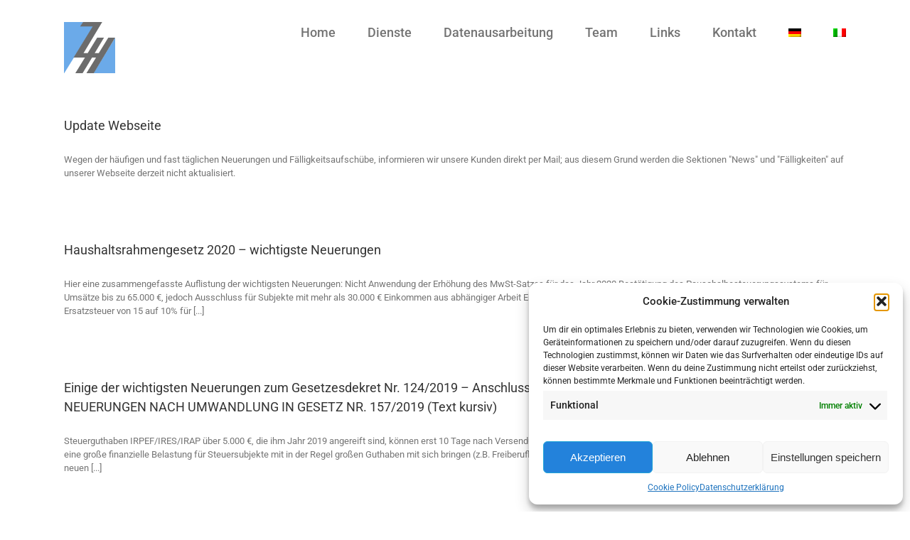

--- FILE ---
content_type: text/html; charset=UTF-8
request_url: https://www.studiozingerle.it/de/category/news/
body_size: 12931
content:
<!DOCTYPE html>
<html class="avada-html-layout-wide avada-html-header-position-top avada-html-is-archive" lang="de-DE" prefix="og: http://ogp.me/ns# fb: http://ogp.me/ns/fb#">
<head>
	<meta http-equiv="X-UA-Compatible" content="IE=edge" />
	<meta http-equiv="Content-Type" content="text/html; charset=utf-8"/>
	<meta name="viewport" content="width=device-width, initial-scale=1" />
	<title>News &#8211; Studio Zingerle</title>
<meta name='robots' content='max-image-preview:large' />
	<style>img:is([sizes="auto" i], [sizes^="auto," i]) { contain-intrinsic-size: 3000px 1500px }</style>
	<link rel="alternate" hreflang="de" href="https://www.studiozingerle.it/de/category/news/" />
<link rel="alternate" hreflang="it" href="https://www.studiozingerle.it/category/novita/" />
<link rel="alternate" hreflang="x-default" href="https://www.studiozingerle.it/category/novita/" />
<link rel="alternate" type="application/rss+xml" title="Studio Zingerle &raquo; Feed" href="https://www.studiozingerle.it/de/feed/" />
<link rel="alternate" type="application/rss+xml" title="Studio Zingerle &raquo; Kommentar-Feed" href="https://www.studiozingerle.it/de/comments/feed/" />
								<link rel="icon" href="https://www.studiozingerle.it/wp-content/uploads/2016/01/logo16x16.png" type="image/png" />
		
					<!-- Apple Touch Icon -->
						<link rel="apple-touch-icon" sizes="180x180" href="https://www.studiozingerle.it/wp-content/uploads/2016/01/Logo-114x114.jpg" type="image/jpeg">
		
					<!-- Android Icon -->
						<link rel="icon" sizes="192x192" href="https://www.studiozingerle.it/wp-content/uploads/2016/01/logo-57x57.png" type="image/png">
		
					<!-- MS Edge Icon -->
						<meta name="msapplication-TileImage" content="https://www.studiozingerle.it/wp-content/uploads/2016/01/logo-72x72.png" type="image/png">
				<link rel="alternate" type="application/rss+xml" title="Studio Zingerle &raquo; News Kategorie-Feed" href="https://www.studiozingerle.it/de/category/news/feed/" />
				
		<meta property="og:locale" content="de_DE"/>
		<meta property="og:type" content="article"/>
		<meta property="og:site_name" content="Studio Zingerle"/>
		<meta property="og:title" content="  News"/>
				<meta property="og:url" content="https://www.studiozingerle.it/de/update-webseite/"/>
																				<meta property="og:image" content="https://www.studiozingerle.it/wp-content/uploads/2016/01/logo-72x72.png"/>
		<meta property="og:image:width" content="72"/>
		<meta property="og:image:height" content="72"/>
		<meta property="og:image:type" content="image/png"/>
				<script type="text/javascript">
/* <![CDATA[ */
window._wpemojiSettings = {"baseUrl":"https:\/\/s.w.org\/images\/core\/emoji\/16.0.1\/72x72\/","ext":".png","svgUrl":"https:\/\/s.w.org\/images\/core\/emoji\/16.0.1\/svg\/","svgExt":".svg","source":{"concatemoji":"https:\/\/www.studiozingerle.it\/wp-includes\/js\/wp-emoji-release.min.js?ver=ec2fa9f9cb66530cc885a53f9d5b69d7"}};
/*! This file is auto-generated */
!function(s,n){var o,i,e;function c(e){try{var t={supportTests:e,timestamp:(new Date).valueOf()};sessionStorage.setItem(o,JSON.stringify(t))}catch(e){}}function p(e,t,n){e.clearRect(0,0,e.canvas.width,e.canvas.height),e.fillText(t,0,0);var t=new Uint32Array(e.getImageData(0,0,e.canvas.width,e.canvas.height).data),a=(e.clearRect(0,0,e.canvas.width,e.canvas.height),e.fillText(n,0,0),new Uint32Array(e.getImageData(0,0,e.canvas.width,e.canvas.height).data));return t.every(function(e,t){return e===a[t]})}function u(e,t){e.clearRect(0,0,e.canvas.width,e.canvas.height),e.fillText(t,0,0);for(var n=e.getImageData(16,16,1,1),a=0;a<n.data.length;a++)if(0!==n.data[a])return!1;return!0}function f(e,t,n,a){switch(t){case"flag":return n(e,"\ud83c\udff3\ufe0f\u200d\u26a7\ufe0f","\ud83c\udff3\ufe0f\u200b\u26a7\ufe0f")?!1:!n(e,"\ud83c\udde8\ud83c\uddf6","\ud83c\udde8\u200b\ud83c\uddf6")&&!n(e,"\ud83c\udff4\udb40\udc67\udb40\udc62\udb40\udc65\udb40\udc6e\udb40\udc67\udb40\udc7f","\ud83c\udff4\u200b\udb40\udc67\u200b\udb40\udc62\u200b\udb40\udc65\u200b\udb40\udc6e\u200b\udb40\udc67\u200b\udb40\udc7f");case"emoji":return!a(e,"\ud83e\udedf")}return!1}function g(e,t,n,a){var r="undefined"!=typeof WorkerGlobalScope&&self instanceof WorkerGlobalScope?new OffscreenCanvas(300,150):s.createElement("canvas"),o=r.getContext("2d",{willReadFrequently:!0}),i=(o.textBaseline="top",o.font="600 32px Arial",{});return e.forEach(function(e){i[e]=t(o,e,n,a)}),i}function t(e){var t=s.createElement("script");t.src=e,t.defer=!0,s.head.appendChild(t)}"undefined"!=typeof Promise&&(o="wpEmojiSettingsSupports",i=["flag","emoji"],n.supports={everything:!0,everythingExceptFlag:!0},e=new Promise(function(e){s.addEventListener("DOMContentLoaded",e,{once:!0})}),new Promise(function(t){var n=function(){try{var e=JSON.parse(sessionStorage.getItem(o));if("object"==typeof e&&"number"==typeof e.timestamp&&(new Date).valueOf()<e.timestamp+604800&&"object"==typeof e.supportTests)return e.supportTests}catch(e){}return null}();if(!n){if("undefined"!=typeof Worker&&"undefined"!=typeof OffscreenCanvas&&"undefined"!=typeof URL&&URL.createObjectURL&&"undefined"!=typeof Blob)try{var e="postMessage("+g.toString()+"("+[JSON.stringify(i),f.toString(),p.toString(),u.toString()].join(",")+"));",a=new Blob([e],{type:"text/javascript"}),r=new Worker(URL.createObjectURL(a),{name:"wpTestEmojiSupports"});return void(r.onmessage=function(e){c(n=e.data),r.terminate(),t(n)})}catch(e){}c(n=g(i,f,p,u))}t(n)}).then(function(e){for(var t in e)n.supports[t]=e[t],n.supports.everything=n.supports.everything&&n.supports[t],"flag"!==t&&(n.supports.everythingExceptFlag=n.supports.everythingExceptFlag&&n.supports[t]);n.supports.everythingExceptFlag=n.supports.everythingExceptFlag&&!n.supports.flag,n.DOMReady=!1,n.readyCallback=function(){n.DOMReady=!0}}).then(function(){return e}).then(function(){var e;n.supports.everything||(n.readyCallback(),(e=n.source||{}).concatemoji?t(e.concatemoji):e.wpemoji&&e.twemoji&&(t(e.twemoji),t(e.wpemoji)))}))}((window,document),window._wpemojiSettings);
/* ]]> */
</script>
<style id='wp-emoji-styles-inline-css' type='text/css'>

	img.wp-smiley, img.emoji {
		display: inline !important;
		border: none !important;
		box-shadow: none !important;
		height: 1em !important;
		width: 1em !important;
		margin: 0 0.07em !important;
		vertical-align: -0.1em !important;
		background: none !important;
		padding: 0 !important;
	}
</style>
<link rel='stylesheet' id='wpml-legacy-horizontal-list-0-css' href='https://www.studiozingerle.it/wp-content/plugins/sitepress-multilingual-cms/templates/language-switchers/legacy-list-horizontal/style.min.css?ver=1' type='text/css' media='all' />
<style id='wpml-legacy-horizontal-list-0-inline-css' type='text/css'>
.wpml-ls-statics-footer a, .wpml-ls-statics-footer .wpml-ls-sub-menu a, .wpml-ls-statics-footer .wpml-ls-sub-menu a:link, .wpml-ls-statics-footer li:not(.wpml-ls-current-language) .wpml-ls-link, .wpml-ls-statics-footer li:not(.wpml-ls-current-language) .wpml-ls-link:link {color:#444444;background-color:#ffffff;}.wpml-ls-statics-footer .wpml-ls-sub-menu a:hover,.wpml-ls-statics-footer .wpml-ls-sub-menu a:focus, .wpml-ls-statics-footer .wpml-ls-sub-menu a:link:hover, .wpml-ls-statics-footer .wpml-ls-sub-menu a:link:focus {color:#000000;background-color:#eeeeee;}.wpml-ls-statics-footer .wpml-ls-current-language > a {color:#444444;background-color:#ffffff;}.wpml-ls-statics-footer .wpml-ls-current-language:hover>a, .wpml-ls-statics-footer .wpml-ls-current-language>a:focus {color:#000000;background-color:#eeeeee;}
</style>
<link rel='stylesheet' id='wpml-menu-item-0-css' href='https://www.studiozingerle.it/wp-content/plugins/sitepress-multilingual-cms/templates/language-switchers/menu-item/style.min.css?ver=1' type='text/css' media='all' />
<link rel='stylesheet' id='cmplz-general-css' href='https://www.studiozingerle.it/wp-content/plugins/complianz-gdpr/assets/css/cookieblocker.min.css?ver=1765941999' type='text/css' media='all' />
<link rel='stylesheet' id='fusion-dynamic-css-css' href='https://www.studiozingerle.it/wp-content/uploads/fusion-styles/9e5376a6ebb1fc3e1d0a6c0458516314.min.css?ver=3.14.2' type='text/css' media='all' />
<script type="text/javascript" id="wpml-cookie-js-extra">
/* <![CDATA[ */
var wpml_cookies = {"wp-wpml_current_language":{"value":"de","expires":1,"path":"\/"}};
var wpml_cookies = {"wp-wpml_current_language":{"value":"de","expires":1,"path":"\/"}};
/* ]]> */
</script>
<script type="text/javascript" src="https://www.studiozingerle.it/wp-content/plugins/sitepress-multilingual-cms/res/js/cookies/language-cookie.js?ver=486900" id="wpml-cookie-js" defer="defer" data-wp-strategy="defer"></script>
<script type="text/javascript" async src="https://www.studiozingerle.it/wp-content/plugins/burst-statistics/assets/js/timeme/timeme.min.js?ver=1767927160" id="burst-timeme-js"></script>
<script type="text/javascript" async src="https://www.studiozingerle.it/wp-content/uploads/burst/js/burst.min.js?ver=1768586908" id="burst-js"></script>
<script type="text/javascript" src="https://www.studiozingerle.it/wp-includes/js/jquery/jquery.min.js?ver=3.7.1" id="jquery-core-js"></script>
<script type="text/javascript" src="https://www.studiozingerle.it/wp-includes/js/jquery/jquery-migrate.min.js?ver=3.4.1" id="jquery-migrate-js"></script>
<link rel="https://api.w.org/" href="https://www.studiozingerle.it/de/wp-json/" /><link rel="alternate" title="JSON" type="application/json" href="https://www.studiozingerle.it/de/wp-json/wp/v2/categories/4" /><meta name="generator" content="WPML ver:4.8.6 stt:3,27;" />
			<style>.cmplz-hidden {
					display: none !important;
				}</style><style type="text/css" id="css-fb-visibility">@media screen and (max-width: 640px){.fusion-no-small-visibility{display:none !important;}body .sm-text-align-center{text-align:center !important;}body .sm-text-align-left{text-align:left !important;}body .sm-text-align-right{text-align:right !important;}body .sm-text-align-justify{text-align:justify !important;}body .sm-flex-align-center{justify-content:center !important;}body .sm-flex-align-flex-start{justify-content:flex-start !important;}body .sm-flex-align-flex-end{justify-content:flex-end !important;}body .sm-mx-auto{margin-left:auto !important;margin-right:auto !important;}body .sm-ml-auto{margin-left:auto !important;}body .sm-mr-auto{margin-right:auto !important;}body .fusion-absolute-position-small{position:absolute;width:100%;}.awb-sticky.awb-sticky-small{ position: sticky; top: var(--awb-sticky-offset,0); }}@media screen and (min-width: 641px) and (max-width: 1024px){.fusion-no-medium-visibility{display:none !important;}body .md-text-align-center{text-align:center !important;}body .md-text-align-left{text-align:left !important;}body .md-text-align-right{text-align:right !important;}body .md-text-align-justify{text-align:justify !important;}body .md-flex-align-center{justify-content:center !important;}body .md-flex-align-flex-start{justify-content:flex-start !important;}body .md-flex-align-flex-end{justify-content:flex-end !important;}body .md-mx-auto{margin-left:auto !important;margin-right:auto !important;}body .md-ml-auto{margin-left:auto !important;}body .md-mr-auto{margin-right:auto !important;}body .fusion-absolute-position-medium{position:absolute;width:100%;}.awb-sticky.awb-sticky-medium{ position: sticky; top: var(--awb-sticky-offset,0); }}@media screen and (min-width: 1025px){.fusion-no-large-visibility{display:none !important;}body .lg-text-align-center{text-align:center !important;}body .lg-text-align-left{text-align:left !important;}body .lg-text-align-right{text-align:right !important;}body .lg-text-align-justify{text-align:justify !important;}body .lg-flex-align-center{justify-content:center !important;}body .lg-flex-align-flex-start{justify-content:flex-start !important;}body .lg-flex-align-flex-end{justify-content:flex-end !important;}body .lg-mx-auto{margin-left:auto !important;margin-right:auto !important;}body .lg-ml-auto{margin-left:auto !important;}body .lg-mr-auto{margin-right:auto !important;}body .fusion-absolute-position-large{position:absolute;width:100%;}.awb-sticky.awb-sticky-large{ position: sticky; top: var(--awb-sticky-offset,0); }}</style><style type="text/css">.recentcomments a{display:inline !important;padding:0 !important;margin:0 !important;}</style>		<script type="text/javascript">
			var doc = document.documentElement;
			doc.setAttribute( 'data-useragent', navigator.userAgent );
		</script>
		
	</head>

<body data-rsssl=1 data-cmplz=1 class="archive category category-news category-4 wp-theme-Avada fusion-image-hovers fusion-pagination-sizing fusion-button_type-flat fusion-button_span-no fusion-button_gradient-linear avada-image-rollover-circle-yes avada-image-rollover-yes avada-image-rollover-direction-left fusion-has-button-gradient fusion-body ltr no-tablet-sticky-header no-mobile-sticky-header no-mobile-slidingbar no-mobile-totop avada-has-rev-slider-styles fusion-disable-outline fusion-sub-menu-fade mobile-logo-pos-left layout-wide-mode avada-has-boxed-modal-shadow-none layout-scroll-offset-full avada-has-zero-margin-offset-top fusion-top-header menu-text-align-center mobile-menu-design-modern fusion-show-pagination-text fusion-header-layout-v1 avada-responsive avada-footer-fx-none avada-menu-highlight-style-bar fusion-search-form-classic fusion-main-menu-search-overlay fusion-avatar-square avada-sticky-shrinkage avada-dropdown-styles avada-blog-layout-large avada-blog-archive-layout-large avada-header-shadow-no avada-menu-icon-position-left avada-has-megamenu-shadow avada-has-mainmenu-dropdown-divider avada-has-breadcrumb-mobile-hidden avada-has-titlebar-hide avada-has-pagination-padding avada-flyout-menu-direction-fade avada-ec-views-v1" data-awb-post-id="2059" data-burst_id="4" data-burst_type="category">
		<a class="skip-link screen-reader-text" href="#content">Skip to content</a>

	<div id="boxed-wrapper">
		
		<div id="wrapper" class="fusion-wrapper">
			<div id="home" style="position:relative;top:-1px;"></div>
							
					
			<header class="fusion-header-wrapper">
				<div class="fusion-header-v1 fusion-logo-alignment fusion-logo-left fusion-sticky-menu- fusion-sticky-logo- fusion-mobile-logo-1  fusion-mobile-menu-design-modern">
					<div class="fusion-header-sticky-height"></div>
<div class="fusion-header">
	<div class="fusion-row">
					<div class="fusion-logo" data-margin-top="31px" data-margin-bottom="5px" data-margin-left="0px" data-margin-right="0px">
			<a class="fusion-logo-link"  href="https://www.studiozingerle.it/de/" >

						<!-- standard logo -->
			<img src="https://www.studiozingerle.it/wp-content/uploads/2016/01/logo-72x72.png" srcset="https://www.studiozingerle.it/wp-content/uploads/2016/01/logo-72x72.png 1x, https://www.studiozingerle.it/wp-content/uploads/2016/01/logo-144x144.png 2x" width="72" height="72" style="max-height:72px;height:auto;" alt="Studio Zingerle Logo" data-retina_logo_url="https://www.studiozingerle.it/wp-content/uploads/2016/01/logo-144x144.png" class="fusion-standard-logo" />

											<!-- mobile logo -->
				<img src="https://www.studiozingerle.it/wp-content/uploads/2016/01/logo-72x72.png" srcset="https://www.studiozingerle.it/wp-content/uploads/2016/01/logo-72x72.png 1x, https://www.studiozingerle.it/wp-content/uploads/2016/01/logo-144x144.png 2x" width="72" height="72" style="max-height:72px;height:auto;" alt="Studio Zingerle Logo" data-retina_logo_url="https://www.studiozingerle.it/wp-content/uploads/2016/01/logo-144x144.png" class="fusion-mobile-logo" />
			
					</a>
		</div>		<nav class="fusion-main-menu" aria-label="Main Menu"><div class="fusion-overlay-search">		<form role="search" class="searchform fusion-search-form  fusion-search-form-classic" method="get" action="https://www.studiozingerle.it/de/">
			<div class="fusion-search-form-content">

				
				<div class="fusion-search-field search-field">
					<label><span class="screen-reader-text">Search for:</span>
													<input type="search" value="" name="s" class="s" placeholder="Search..." required aria-required="true" aria-label="Search..."/>
											</label>
				</div>
				<div class="fusion-search-button search-button">
					<input type="submit" class="fusion-search-submit searchsubmit" aria-label="Search" value="&#xf002;" />
									</div>

				
			</div>


			
		</form>
		<div class="fusion-search-spacer"></div><a href="#" role="button" aria-label="Close Search" class="fusion-close-search"></a></div><ul id="menu-hauptmen" class="fusion-menu"><li  id="menu-item-2133"  class="menu-item menu-item-type-post_type menu-item-object-page menu-item-home menu-item-2133"  data-item-id="2133"><a  href="https://www.studiozingerle.it/de/" class="fusion-bar-highlight"><span class="menu-text">Home</span></a></li><li  id="menu-item-1923"  class="menu-item menu-item-type-post_type menu-item-object-page menu-item-1923"  data-item-id="1923"><a  href="https://www.studiozingerle.it/de/dienste/" class="fusion-bar-highlight"><span class="menu-text">Dienste</span></a></li><li  id="menu-item-2134"  class="menu-item menu-item-type-post_type menu-item-object-page menu-item-2134"  data-item-id="2134"><a  href="https://www.studiozingerle.it/de/datenausarbeitung/" class="fusion-bar-highlight"><span class="menu-text">Datenausarbeitung</span></a></li><li  id="menu-item-1874"  class="menu-item menu-item-type-post_type menu-item-object-page menu-item-1874"  data-item-id="1874"><a  href="https://www.studiozingerle.it/de/team/" class="fusion-bar-highlight"><span class="menu-text">Team</span></a></li><li  id="menu-item-1939"  class="menu-item menu-item-type-post_type menu-item-object-page menu-item-1939"  data-item-id="1939"><a  href="https://www.studiozingerle.it/de/links-2/" class="fusion-bar-highlight"><span class="menu-text">Links</span></a></li><li  id="menu-item-1938"  class="menu-item menu-item-type-post_type menu-item-object-page menu-item-1938"  data-item-id="1938"><a  href="https://www.studiozingerle.it/de/kontakt/" class="fusion-bar-highlight"><span class="menu-text">Kontakt</span></a></li><li  id="menu-item-wpml-ls-6-de"  class="menu-item wpml-ls-slot-6 wpml-ls-item wpml-ls-item-de wpml-ls-current-language wpml-ls-menu-item wpml-ls-first-item menu-item-type-wpml_ls_menu_item menu-item-object-wpml_ls_menu_item menu-item-wpml-ls-6-de"  data-classes="menu-item" data-item-id="wpml-ls-6-de"><a  href="https://www.studiozingerle.it/de/category/news/" class="fusion-bar-highlight wpml-ls-link" role="menuitem"><span class="menu-text"><img
            class="wpml-ls-flag"
            src="https://www.studiozingerle.it/wp-content/plugins/sitepress-multilingual-cms/res/flags/de.png"
            alt="Deutsch"
            
            
    /></span></a></li><li  id="menu-item-wpml-ls-6-it"  class="menu-item wpml-ls-slot-6 wpml-ls-item wpml-ls-item-it wpml-ls-menu-item wpml-ls-last-item menu-item-type-wpml_ls_menu_item menu-item-object-wpml_ls_menu_item menu-item-wpml-ls-6-it"  data-classes="menu-item" data-item-id="wpml-ls-6-it"><a  title="Zu Italienisch wechseln" href="https://www.studiozingerle.it/category/novita/" class="fusion-bar-highlight wpml-ls-link" aria-label="Zu Italienisch wechseln" role="menuitem"><span class="menu-text"><img
            class="wpml-ls-flag"
            src="https://www.studiozingerle.it/wp-content/plugins/sitepress-multilingual-cms/res/flags/it.png"
            alt="Italienisch"
            
            
    /></span></a></li></ul></nav>	<div class="fusion-mobile-menu-icons">
							<a href="#" class="fusion-icon awb-icon-bars" aria-label="Toggle mobile menu" aria-expanded="false"></a>
		
		
		
			</div>

<nav class="fusion-mobile-nav-holder fusion-mobile-menu-text-align-left" aria-label="Main Menu Mobile"></nav>

					</div>
</div>
				</div>
				<div class="fusion-clearfix"></div>
			</header>
								
							<div id="sliders-container" class="fusion-slider-visibility">
					</div>
				
					
							
			
						<main id="main" class="clearfix ">
				<div class="fusion-row" style="">
<section id="content" class=" full-width" style="width: 100%;">
	
	<div id="posts-container" class="fusion-blog-archive fusion-blog-layout-large-wrapper fusion-clearfix">
	<div class="fusion-posts-container fusion-blog-layout-large fusion-no-meta-info fusion-blog-pagination fusion-blog-rollover " data-pages="2">
		
		
													<article id="post-2059" class="fusion-post-large  post fusion-clearfix post-2059 type-post status-publish format-standard hentry category-faelligkeiten category-news">
				
				
				
									
				
				
				
				<div class="fusion-post-content post-content">
					<h2 class="entry-title fusion-post-title"><a href="https://www.studiozingerle.it/de/update-webseite/">Update Webseite</a></h2>
										
					<div class="fusion-post-content-container">
						<p>Wegen der häufigen und fast täglichen Neuerungen und Fälligkeitsaufschübe, informieren wir unsere Kunden direkt per Mail; aus diesem Grund werden die Sektionen "News" und "Fälligkeiten" auf unserer Webseite derzeit nicht aktualisiert.</p>					</div>
				</div>

				
													<span class="entry-title rich-snippet-hidden">Update Webseite</span><span class="vcard rich-snippet-hidden"><span class="fn"><a href="https://www.studiozingerle.it/de/author/vera2019/" title="Beiträge von Vera Zingerle" rel="author">Vera Zingerle</a></span></span><span class="updated rich-snippet-hidden">2020-07-29T08:47:55+00:00</span>				
				
							</article>

			
											<article id="post-2036" class="fusion-post-large  post fusion-clearfix post-2036 type-post status-publish format-standard hentry category-news">
				
				
				
									
				
				
				
				<div class="fusion-post-content post-content">
					<h2 class="entry-title fusion-post-title"><a href="https://www.studiozingerle.it/de/haushaltsrahmengesetz-2020-wichtigste-neuerungen/">Haushaltsrahmengesetz 2020 &#8211; wichtigste Neuerungen</a></h2>
										
					<div class="fusion-post-content-container">
						<p> Hier eine zusammengefasste Auflistung der wichtigsten Neuerungen: Nicht Anwendung der Erhöhung des MwSt-Satzes für das Jahr 2020 Bestätigung des Pauschalbesteuerungssystems für Umsätze bis zu 65.000 €, jedoch Ausschluss für Subjekte mit mehr als 30.000 € Einkommen aus abhängiger Arbeit Erhöhung der IMU-GIS-Absetzbarkeit von 40 auf 50% Verminderung der Ersatzsteuer von 15 auf 10% für  [...]</p>					</div>
				</div>

				
													<span class="entry-title rich-snippet-hidden">Haushaltsrahmengesetz 2020 &#8211; wichtigste Neuerungen</span><span class="vcard rich-snippet-hidden"><span class="fn"><a href="https://www.studiozingerle.it/de/author/vera2019/" title="Beiträge von Vera Zingerle" rel="author">Vera Zingerle</a></span></span><span class="updated rich-snippet-hidden">2020-01-09T14:10:31+00:00</span>				
				
							</article>

			
											<article id="post-2021" class="fusion-post-large  post fusion-clearfix post-2021 type-post status-publish format-standard hentry category-news">
				
				
				
									
				
				
				
				<div class="fusion-post-content post-content">
					<h2 class="entry-title fusion-post-title"><a href="https://www.studiozingerle.it/de/einige-der-wichtigsten-neuerungen-zum-gesetzesdekret-nr-124-2019-anschluss-zum-haushaltsrahmengesetz-2020/">Einige der wichtigsten Neuerungen zum Gesetzesdekret Nr. 124/2019 &#8211; Anschluss zum Haushaltsrahmengesetz 2020 &#8211; INTEGRIERT MIT NEUERUNGEN NACH UMWANDLUNG IN GESETZ NR. 157/2019 (Text kursiv)</a></h2>
										
					<div class="fusion-post-content-container">
						<p> Steuerguthaben IRPEF/IRES/IRAP über 5.000 €, die ihm Jahr 2019 angereift sind, können erst 10 Tage nach Versendung der Jahresmeldung kompensiert werden; diese Neuerung kann zum Teil eine große finanzielle Belastung für Steuersubjekte mit in der Regel großen Guthaben mit sich bringen (z.B. Freiberufler zwecks Steuereinbehalt u.Ä.); die Sanktionen für die nicht Einhaltung der neuen  [...]</p>					</div>
				</div>

				
													<span class="entry-title rich-snippet-hidden">Einige der wichtigsten Neuerungen zum Gesetzesdekret Nr. 124/2019 &#8211; Anschluss zum Haushaltsrahmengesetz 2020 &#8211; INTEGRIERT MIT NEUERUNGEN NACH UMWANDLUNG IN GESETZ NR. 157/2019 (Text kursiv)</span><span class="vcard rich-snippet-hidden"><span class="fn"><a href="https://www.studiozingerle.it/de/author/vera2019/" title="Beiträge von Vera Zingerle" rel="author">Vera Zingerle</a></span></span><span class="updated rich-snippet-hidden">2020-01-09T15:08:32+00:00</span>				
				
							</article>

			
											<article id="post-1796" class="fusion-post-large  post fusion-clearfix post-1796 type-post status-publish format-standard hentry category-news">
				
				
				
									
				
				
				
				<div class="fusion-post-content post-content">
					<h2 class="entry-title fusion-post-title"><a href="https://www.studiozingerle.it/de/erhoehte-fiskalische-abschreibung-von-anlageguetern-superammortamento/">Erhöhte fiskalische Abschreibung von Anlagegütern (superammortamento)</a></h2>
										
					<div class="fusion-post-content-container">
						<p>Die erhöhte Abschreibung von neuen Anlagegütern ist ab 01/04/2019 bis zu einem Maximalbetrag von 2,5 Millionen Euro wieder anwendbar. Das sg. Wachstumsdekret (decreto crescita) sieht die Anwendung dieser Steuerbegünstigung für Investitionen von Firmen und Freiberuflern im Zeitraum 01/04/2019 - 31/12/2019, bzw. 30/06/2020, wenn innerhalb 31/12/2019 der Auftrag vom Lieferant angenommen und eine Anzahlung von mindestens  [...]</p>					</div>
				</div>

				
													<span class="entry-title rich-snippet-hidden">Erhöhte fiskalische Abschreibung von Anlagegütern (superammortamento)</span><span class="vcard rich-snippet-hidden"><span class="fn"><a href="https://www.studiozingerle.it/de/author/diego41908/" title="Beiträge von admin" rel="author">admin</a></span></span><span class="updated rich-snippet-hidden">2019-07-19T07:32:31+00:00</span>				
				
							</article>

			
											<article id="post-1757" class="fusion-post-large  post fusion-clearfix post-1757 type-post status-publish format-standard hentry category-news">
				
				
				
									
				
				
				
				<div class="fusion-post-content post-content">
					<h2 class="entry-title fusion-post-title"><a href="https://www.studiozingerle.it/de/haushaltsrahmengesetz-2019-wichtigste-neuerungen/">Haushaltsrahmengesetz 2019 &#8211; wichtigste Neuerungen</a></h2>
										
					<div class="fusion-post-content-container">
						<p>Hier eine zusammengefasste Auflistung der wichtigsten Neuerungen: Nicht Anwendung der Erhöhung des MwSt-Satzes für das Jahr 2019 Erweiterung des Pauschalbesteuerungssystems bis zu Umsätze von 65.000 € Erhöhung der IMU-GIS-Absetzbarkeit von 20 auf 40% Möglichkeit zur Anwendung einer Ersatzsteuer von 15% auf Einkommen für private Nachhilfestunden von Seiten von Lehrpersonal mit Fixposten Möglichkeit ab 2020 zu  [...]</p>					</div>
				</div>

				
													<span class="entry-title rich-snippet-hidden">Haushaltsrahmengesetz 2019 &#8211; wichtigste Neuerungen</span><span class="vcard rich-snippet-hidden"><span class="fn"><a href="https://www.studiozingerle.it/de/author/diego41908/" title="Beiträge von admin" rel="author">admin</a></span></span><span class="updated rich-snippet-hidden">2019-07-16T14:27:58+00:00</span>				
				
							</article>

			
											<article id="post-1746" class="fusion-post-large  post fusion-clearfix post-1746 type-post status-publish format-standard hentry category-news">
				
				
				
									
				
				
				
				<div class="fusion-post-content post-content">
					<h2 class="entry-title fusion-post-title"><a href="https://www.studiozingerle.it/de/bonus-bauliche-wiedergewinnung-wie-ist-die-kommunikation-der-durchgefuehrten-arbeiten-zu-melden/">Bonus bauliche Wiedergewinnung: Wie ist die Kommunikation der durchgeführten Arbeiten zu melden</a></h2>
										
					<div class="fusion-post-content-container">
						<p>Ab nun können die Daten zu den Umstrukturierungsmaßnahmen an die ENEA, bei denen auch Energieeinsparungen erzielt wurden (Begünstigt mit 50%igem Abzug), versendet werden. Die Mitteilung kann ab den 21. November online über das Portal ristrutturazioni2018.enea.it versendet werden. Innerhalb 01. April 2019 müssen die Daten für die durchgeführten Arbeiten, welche vom 1. Januar bis zum (inbegriffen) 21.  [...]</p>					</div>
				</div>

				
													<span class="entry-title rich-snippet-hidden">Bonus bauliche Wiedergewinnung: Wie ist die Kommunikation der durchgeführten Arbeiten zu melden</span><span class="vcard rich-snippet-hidden"><span class="fn"><a href="https://www.studiozingerle.it/de/author/diego41908/" title="Beiträge von admin" rel="author">admin</a></span></span><span class="updated rich-snippet-hidden">2019-07-16T14:28:40+00:00</span>				
				
							</article>

			
											<article id="post-1733" class="fusion-post-large  post fusion-clearfix post-1733 type-post status-publish format-standard hentry category-news">
				
				
				
									
				
				
				
				<div class="fusion-post-content post-content">
					<h2 class="entry-title fusion-post-title"><a href="https://www.studiozingerle.it/de/steuerzahlkarten-rottamazione-ter/">Steuerzahlkarten &#8211; &#8222;rottamazione-ter&#8220;</a></h2>
										
					<div class="fusion-post-content-container">
						<p>  „Verschrottung“ Steuerzahlkarten (rottamazione-ter Art.3 DL 119/2018) In den Anwendungsbereich der Begünstigung fallen all jene Steuerzahlkarten, welche in den Jahren 2000 bis 2017 den Einzugsbehörden zur Eintreibung übergeben wurden. Um die „Verschrottung“ in Anspruch zu nehmen, ist es erforderlich innerhalb 30. April 2019 eine Erklärung (Modell DA-2018) einzureichen. Das Modell kann per PEC samt Kopie  [...]</p>					</div>
				</div>

				
													<span class="entry-title rich-snippet-hidden">Steuerzahlkarten &#8211; &#8222;rottamazione-ter&#8220;</span><span class="vcard rich-snippet-hidden"><span class="fn"><a href="https://www.studiozingerle.it/de/author/diego41908/" title="Beiträge von admin" rel="author">admin</a></span></span><span class="updated rich-snippet-hidden">2019-07-16T14:46:37+00:00</span>				
				
							</article>

			
											<article id="post-1684" class="fusion-post-large  post fusion-clearfix post-1684 type-post status-publish format-standard hentry category-news">
				
				
				
									
				
				
				
				<div class="fusion-post-content post-content">
					<h2 class="entry-title fusion-post-title"><a href="https://www.studiozingerle.it/de/elektronische-rechnung/">Elektronische Rechnung</a></h2>
										
					<div class="fusion-post-content-container">
						<p>Die elektronische Rechnung bei Treibstoffankauf ist auf 01/01/2019 aufgeschoben worden, nicht jedoch die Pflicht zur Zahlung mittels Bancomat, Kreditkarte, Debitkarte oder aufladbare Karte, bzw. Banküberweisung (kein Bargeld!!)   Ab 1. Januar 2019 wird die bisherige Treibstoffkarte abgeschafft; Die Ankäufe von Treibstoffen bei Tankstellen werden in Zukunft nur mehr mittels elektronischer Rechnung dokumentiert;   Die Übermittlung  [...]</p>					</div>
				</div>

				
													<span class="entry-title rich-snippet-hidden">Elektronische Rechnung</span><span class="vcard rich-snippet-hidden"><span class="fn"><a href="https://www.studiozingerle.it/de/author/diego41908/" title="Beiträge von admin" rel="author">admin</a></span></span><span class="updated rich-snippet-hidden">2019-07-19T07:28:24+00:00</span>				
				
							</article>

			
											<article id="post-1637" class="fusion-post-large  post fusion-clearfix post-1637 type-post status-publish format-standard hentry category-news">
				
				
				
									
				
				
				
				<div class="fusion-post-content post-content">
					<h2 class="entry-title fusion-post-title"><a href="https://www.studiozingerle.it/de/haushaltsrahmengesetz-2018-wichtigste-neuerungen/">Haushaltsrahmengesetz 2018 &#8211; wichtigste Neuerungen</a></h2>
										
					<div class="fusion-post-content-container">
						<p>Hier eine zusammengefasste Auflistung der wichtigsten Neuerungen: Nicht Anwendung der Erhöhung des MwSt-Satzes für das Jahr 2018 Verlängerung bis zum 31/12/2018 der IPREF-Absetzbarkeit von 65% für energiesparende Investitionen; Reduzierung der Absetzbarkeit auf 50% für Fenster, Sonnenschutz, Biomassenverbrennungsanlagen und Kondensationsanlagen mit Mindestklasse A Verlängerung bis zum 31/12/2018 der IRPEF-Absetzbarkeit von 50% für bauliche Wiedergewinnung mit Höchstgrenze 96.000  [...]</p>					</div>
				</div>

				
													<span class="entry-title rich-snippet-hidden">Haushaltsrahmengesetz 2018 &#8211; wichtigste Neuerungen</span><span class="vcard rich-snippet-hidden"><span class="fn"><a href="https://www.studiozingerle.it/de/author/diego41908/" title="Beiträge von admin" rel="author">admin</a></span></span><span class="updated rich-snippet-hidden">2019-07-16T10:26:38+00:00</span>				
				
							</article>

			
											<article id="post-1615" class="fusion-post-large  post fusion-clearfix post-1615 type-post status-publish format-standard hentry category-news">
				
				
				
									
				
				
				
				<div class="fusion-post-content post-content">
					<h2 class="entry-title fusion-post-title"><a href="https://www.studiozingerle.it/de/neuerungen-gesetzesdekret-nr-1722017-anschluss-zum-haushaltsrahmengesetz-2018/">Neuerungen Gesetzesdekret Nr. 172/2017 „Anschluss zum Haushaltsrahmengesetz 2018“</a></h2>
										
					<div class="fusion-post-content-container">
						<p>HIER FINDEN SIE EINIGE DER WICHTIGSTEN NEUERUNGEN ZUM GESETZESDEKRET 172/2017   Ernetue Zulassung zur begünstigten Bestimmung der Lasten gegenüber des Eintreibeinstitutes für die Jahre von 2000 bis 2016 - Es handelt sich um die s.g. "Verschrottung-bis" der Steuerzahlkarten, auch für Subjekte, die die vorherige Bestimmung nicht genutzt haben; für genauere Informationen wenden Sie sich bitte an  [...]</p>					</div>
				</div>

				
													<span class="entry-title rich-snippet-hidden">Neuerungen Gesetzesdekret Nr. 172/2017 „Anschluss zum Haushaltsrahmengesetz 2018“</span><span class="vcard rich-snippet-hidden"><span class="fn"><a href="https://www.studiozingerle.it/de/author/diego41908/" title="Beiträge von admin" rel="author">admin</a></span></span><span class="updated rich-snippet-hidden">2019-07-19T08:15:20+00:00</span>				
				
							</article>

			
		
		
	</div>

			<div class="pagination clearfix"><span class="current">1</span><a href="https://www.studiozingerle.it/de/category/news/page/2/" class="inactive">2</a><a class="pagination-next" rel="next" href="https://www.studiozingerle.it/de/category/news/page/2/"><span class="page-text">Next</span><span class="page-next"></span></a></div><div class="fusion-clearfix"></div></div>
</section>
						
					</div>  <!-- fusion-row -->
				</main>  <!-- #main -->
				
				
								
					
		<div class="fusion-footer">
					
	<footer class="fusion-footer-widget-area fusion-widget-area">
		<div class="fusion-row">
			<div class="fusion-columns fusion-columns-4 fusion-widget-area">
				
																									<div class="fusion-column col-lg-3 col-md-3 col-sm-3">
													</div>
																										<div class="fusion-column col-lg-3 col-md-3 col-sm-3">
													</div>
																										<div class="fusion-column col-lg-3 col-md-3 col-sm-3">
													</div>
																										<div class="fusion-column fusion-column-last col-lg-3 col-md-3 col-sm-3">
													</div>
																											
				<div class="fusion-clearfix"></div>
			</div> <!-- fusion-columns -->
		</div> <!-- fusion-row -->
	</footer> <!-- fusion-footer-widget-area -->

	
	<footer id="footer" class="fusion-footer-copyright-area">
		<div class="fusion-row">
			<div class="fusion-copyright-content">

				<div class="fusion-copyright-notice">
		<div>
		Copyright <script type="text/javascript">
var theDate=new Date()
document.write(theDate.getFullYear())
</script> | Studio ZINGERLE DDR. HELMUTH | <a href="https://www.studiozingerle.it/wp-content/uploads/2018/05/Informativa-e-consenso-GDPR-2018.pdf" target="_blank">Privacy Policy</a>  |  Powered by <a href="http://www.d-4.it">D4 visions</a>	</div>
</div>
<div class="fusion-social-links-footer">
	</div>

			</div> <!-- fusion-fusion-copyright-content -->
		</div> <!-- fusion-row -->
	</footer> <!-- #footer -->
		</div> <!-- fusion-footer -->

		
																</div> <!-- wrapper -->
		</div> <!-- #boxed-wrapper -->
				<a class="fusion-one-page-text-link fusion-page-load-link" tabindex="-1" href="#" aria-hidden="true">Page load link</a>

		<div class="avada-footer-scripts">
			<script type="speculationrules">
{"prefetch":[{"source":"document","where":{"and":[{"href_matches":"\/de\/*"},{"not":{"href_matches":["\/wp-*.php","\/wp-admin\/*","\/wp-content\/uploads\/*","\/wp-content\/*","\/wp-content\/plugins\/*","\/wp-content\/themes\/Avada\/*","\/de\/*\\?(.+)"]}},{"not":{"selector_matches":"a[rel~=\"nofollow\"]"}},{"not":{"selector_matches":".no-prefetch, .no-prefetch a"}}]},"eagerness":"conservative"}]}
</script>

<!-- Consent Management powered by Complianz | GDPR/CCPA Cookie Consent https://wordpress.org/plugins/complianz-gdpr -->
<div id="cmplz-cookiebanner-container"><div class="cmplz-cookiebanner cmplz-hidden banner-1 bottom-right-view-preferences optin cmplz-bottom-right cmplz-categories-type-save-preferences" aria-modal="true" data-nosnippet="true" role="dialog" aria-live="polite" aria-labelledby="cmplz-header-1-optin" aria-describedby="cmplz-message-1-optin">
	<div class="cmplz-header">
		<div class="cmplz-logo"></div>
		<div class="cmplz-title" id="cmplz-header-1-optin">Cookie-Zustimmung verwalten</div>
		<div class="cmplz-close" tabindex="0" role="button" aria-label="Dialog schließen">
			<svg aria-hidden="true" focusable="false" data-prefix="fas" data-icon="times" class="svg-inline--fa fa-times fa-w-11" role="img" xmlns="http://www.w3.org/2000/svg" viewBox="0 0 352 512"><path fill="currentColor" d="M242.72 256l100.07-100.07c12.28-12.28 12.28-32.19 0-44.48l-22.24-22.24c-12.28-12.28-32.19-12.28-44.48 0L176 189.28 75.93 89.21c-12.28-12.28-32.19-12.28-44.48 0L9.21 111.45c-12.28 12.28-12.28 32.19 0 44.48L109.28 256 9.21 356.07c-12.28 12.28-12.28 32.19 0 44.48l22.24 22.24c12.28 12.28 32.2 12.28 44.48 0L176 322.72l100.07 100.07c12.28 12.28 32.2 12.28 44.48 0l22.24-22.24c12.28-12.28 12.28-32.19 0-44.48L242.72 256z"></path></svg>
		</div>
	</div>

	<div class="cmplz-divider cmplz-divider-header"></div>
	<div class="cmplz-body">
		<div class="cmplz-message" id="cmplz-message-1-optin">Um dir ein optimales Erlebnis zu bieten, verwenden wir Technologien wie Cookies, um Geräteinformationen zu speichern und/oder darauf zuzugreifen. Wenn du diesen Technologien zustimmst, können wir Daten wie das Surfverhalten oder eindeutige IDs auf dieser Website verarbeiten. Wenn du deine Zustimmung nicht erteilst oder zurückziehst, können bestimmte Merkmale und Funktionen beeinträchtigt werden.</div>
		<!-- categories start -->
		<div class="cmplz-categories">
			<details class="cmplz-category cmplz-functional" >
				<summary>
						<span class="cmplz-category-header">
							<span class="cmplz-category-title">Funktional</span>
							<span class='cmplz-always-active'>
								<span class="cmplz-banner-checkbox">
									<input type="checkbox"
										   id="cmplz-functional-optin"
										   data-category="cmplz_functional"
										   class="cmplz-consent-checkbox cmplz-functional"
										   size="40"
										   value="1"/>
									<label class="cmplz-label" for="cmplz-functional-optin"><span class="screen-reader-text">Funktional</span></label>
								</span>
								Immer aktiv							</span>
							<span class="cmplz-icon cmplz-open">
								<svg xmlns="http://www.w3.org/2000/svg" viewBox="0 0 448 512"  height="18" ><path d="M224 416c-8.188 0-16.38-3.125-22.62-9.375l-192-192c-12.5-12.5-12.5-32.75 0-45.25s32.75-12.5 45.25 0L224 338.8l169.4-169.4c12.5-12.5 32.75-12.5 45.25 0s12.5 32.75 0 45.25l-192 192C240.4 412.9 232.2 416 224 416z"/></svg>
							</span>
						</span>
				</summary>
				<div class="cmplz-description">
					<span class="cmplz-description-functional">L'archiviazione tecnica o l'accesso sono strettamente necessari al fine legittimo di consentire l'uso di un servizio specifico esplicitamente richiesto dall'abbonato o dall'utente, o al solo scopo di effettuare la trasmissione di una comunicazione su una rete di comunicazione elettronica.</span>
				</div>
			</details>

			<details class="cmplz-category cmplz-preferences" >
				<summary>
						<span class="cmplz-category-header">
							<span class="cmplz-category-title">Preferenze</span>
							<span class="cmplz-banner-checkbox">
								<input type="checkbox"
									   id="cmplz-preferences-optin"
									   data-category="cmplz_preferences"
									   class="cmplz-consent-checkbox cmplz-preferences"
									   size="40"
									   value="1"/>
								<label class="cmplz-label" for="cmplz-preferences-optin"><span class="screen-reader-text">Preferenze</span></label>
							</span>
							<span class="cmplz-icon cmplz-open">
								<svg xmlns="http://www.w3.org/2000/svg" viewBox="0 0 448 512"  height="18" ><path d="M224 416c-8.188 0-16.38-3.125-22.62-9.375l-192-192c-12.5-12.5-12.5-32.75 0-45.25s32.75-12.5 45.25 0L224 338.8l169.4-169.4c12.5-12.5 32.75-12.5 45.25 0s12.5 32.75 0 45.25l-192 192C240.4 412.9 232.2 416 224 416z"/></svg>
							</span>
						</span>
				</summary>
				<div class="cmplz-description">
					<span class="cmplz-description-preferences">L'archiviazione tecnica o l'accesso sono necessari per lo scopo legittimo di memorizzare le preferenze che non sono richieste dall'abbonato o dall'utente.</span>
				</div>
			</details>

			<details class="cmplz-category cmplz-statistics" >
				<summary>
						<span class="cmplz-category-header">
							<span class="cmplz-category-title">Statistiken</span>
							<span class="cmplz-banner-checkbox">
								<input type="checkbox"
									   id="cmplz-statistics-optin"
									   data-category="cmplz_statistics"
									   class="cmplz-consent-checkbox cmplz-statistics"
									   size="40"
									   value="1"/>
								<label class="cmplz-label" for="cmplz-statistics-optin"><span class="screen-reader-text">Statistiken</span></label>
							</span>
							<span class="cmplz-icon cmplz-open">
								<svg xmlns="http://www.w3.org/2000/svg" viewBox="0 0 448 512"  height="18" ><path d="M224 416c-8.188 0-16.38-3.125-22.62-9.375l-192-192c-12.5-12.5-12.5-32.75 0-45.25s32.75-12.5 45.25 0L224 338.8l169.4-169.4c12.5-12.5 32.75-12.5 45.25 0s12.5 32.75 0 45.25l-192 192C240.4 412.9 232.2 416 224 416z"/></svg>
							</span>
						</span>
				</summary>
				<div class="cmplz-description">
					<span class="cmplz-description-statistics">L'archiviazione tecnica o l'accesso che viene utilizzato esclusivamente per scopi statistici.</span>
					<span class="cmplz-description-statistics-anonymous">Diese Cookies sammeln Informationen in zusammengefasster Form über die Anzahl der Nutzer und wie sie die Website nutzen. Wenn analytische Cookies Informationen sammeln, können sie die IP-Adresse des Besuchers speichern: In diesem Fall sollten Sie darüber informiert werden und Ihre Zustimmung geben oder verweigern.</span>
				</div>
			</details>
			<details class="cmplz-category cmplz-marketing" >
				<summary>
						<span class="cmplz-category-header">
							<span class="cmplz-category-title">Marketing</span>
							<span class="cmplz-banner-checkbox">
								<input type="checkbox"
									   id="cmplz-marketing-optin"
									   data-category="cmplz_marketing"
									   class="cmplz-consent-checkbox cmplz-marketing"
									   size="40"
									   value="1"/>
								<label class="cmplz-label" for="cmplz-marketing-optin"><span class="screen-reader-text">Marketing</span></label>
							</span>
							<span class="cmplz-icon cmplz-open">
								<svg xmlns="http://www.w3.org/2000/svg" viewBox="0 0 448 512"  height="18" ><path d="M224 416c-8.188 0-16.38-3.125-22.62-9.375l-192-192c-12.5-12.5-12.5-32.75 0-45.25s32.75-12.5 45.25 0L224 338.8l169.4-169.4c12.5-12.5 32.75-12.5 45.25 0s12.5 32.75 0 45.25l-192 192C240.4 412.9 232.2 416 224 416z"/></svg>
							</span>
						</span>
				</summary>
				<div class="cmplz-description">
					<span class="cmplz-description-marketing">Profiling-Cookies sind Cookies, die dazu dienen, das Surfverhalten der Nutzer zu verfolgen und ein Profil ihrer Gewohnheiten zu erstellen, das dann dazu verwendet werden kann, Werbebotschaften an das Gerät des Nutzers zu senden.</span>
				</div>
			</details>
		</div><!-- categories end -->
			</div>

	<div class="cmplz-links cmplz-information">
		<ul>
			<li><a class="cmplz-link cmplz-manage-options cookie-statement" href="#" data-relative_url="#cmplz-manage-consent-container">Optionen verwalten</a></li>
			<li><a class="cmplz-link cmplz-manage-third-parties cookie-statement" href="#" data-relative_url="#cmplz-cookies-overview">Dienste verwalten</a></li>
			<li><a class="cmplz-link cmplz-manage-vendors tcf cookie-statement" href="#" data-relative_url="#cmplz-tcf-wrapper">Verwalten von {vendor_count}-Lieferanten</a></li>
			<li><a class="cmplz-link cmplz-external cmplz-read-more-purposes tcf" target="_blank" rel="noopener noreferrer nofollow" href="https://cookiedatabase.org/tcf/purposes/" aria-label="Weitere Informationen zu den Zwecken von TCF findest du in der Cookie-Datenbank.">Lese mehr über diese Zwecke</a></li>
		</ul>
			</div>

	<div class="cmplz-divider cmplz-footer"></div>

	<div class="cmplz-buttons">
		<button class="cmplz-btn cmplz-accept">Akzeptieren</button>
		<button class="cmplz-btn cmplz-deny">Ablehnen</button>
		<button class="cmplz-btn cmplz-view-preferences">Einstellungen ansehen</button>
		<button class="cmplz-btn cmplz-save-preferences">Einstellungen speichern</button>
		<a class="cmplz-btn cmplz-manage-options tcf cookie-statement" href="#" data-relative_url="#cmplz-manage-consent-container">Einstellungen ansehen</a>
			</div>

	
	<div class="cmplz-documents cmplz-links">
		<ul>
			<li><a class="cmplz-link cookie-statement" href="#" data-relative_url="">{title}</a></li>
			<li><a class="cmplz-link privacy-statement" href="#" data-relative_url="">{title}</a></li>
			<li><a class="cmplz-link impressum" href="#" data-relative_url="">{title}</a></li>
		</ul>
			</div>
</div>
</div>
					<div id="cmplz-manage-consent" data-nosnippet="true"><button class="cmplz-btn cmplz-hidden cmplz-manage-consent manage-consent-1">Zustimmung verwalten</button>

</div>
<div class="wpml-ls-statics-footer wpml-ls wpml-ls-legacy-list-horizontal">
	<ul role="menu"><li class="wpml-ls-slot-footer wpml-ls-item wpml-ls-item-de wpml-ls-current-language wpml-ls-first-item wpml-ls-item-legacy-list-horizontal" role="none">
				<a href="https://www.studiozingerle.it/de/category/news/" class="wpml-ls-link" role="menuitem" >
                                <img
            class="wpml-ls-flag"
            src="https://www.studiozingerle.it/wp-content/plugins/sitepress-multilingual-cms/res/flags/de.png"
            alt="Deutsch"
            
            
    /></a>
			</li><li class="wpml-ls-slot-footer wpml-ls-item wpml-ls-item-it wpml-ls-last-item wpml-ls-item-legacy-list-horizontal" role="none">
				<a href="https://www.studiozingerle.it/category/novita/" class="wpml-ls-link" role="menuitem"  aria-label="Zu Italienisch wechseln" title="Zu Italienisch wechseln" >
                                <img
            class="wpml-ls-flag"
            src="https://www.studiozingerle.it/wp-content/plugins/sitepress-multilingual-cms/res/flags/it.png"
            alt="Italienisch"
            
            
    /></a>
			</li></ul>
</div>
<script type="text/javascript" id="cmplz-cookiebanner-js-extra">
/* <![CDATA[ */
var complianz = {"prefix":"cmplz_","user_banner_id":"1","set_cookies":[],"block_ajax_content":"0","banner_version":"35","version":"7.4.4.2","store_consent":"","do_not_track_enabled":"","consenttype":"optin","region":"eu","geoip":"","dismiss_timeout":"","disable_cookiebanner":"","soft_cookiewall":"","dismiss_on_scroll":"","cookie_expiry":"10","url":"https:\/\/www.studiozingerle.it\/de\/wp-json\/complianz\/v1\/","locale":"lang=de&locale=de_DE","set_cookies_on_root":"0","cookie_domain":"","current_policy_id":"14","cookie_path":"\/","categories":{"statistics":"Statistiken","marketing":"Marketing"},"tcf_active":"","placeholdertext":"Clicca per accettare i cookie di marketing ed abilitare questo contenuto","css_file":"https:\/\/www.studiozingerle.it\/wp-content\/uploads\/complianz\/css\/banner-{banner_id}-{type}.css?v=35","page_links":{"eu":{"cookie-statement":{"title":"Cookie Policy ","url":"https:\/\/www.studiozingerle.it\/de\/cookie-policy-ue\/"},"privacy-statement":{"title":"Datenschutzerkl\u00e4rung","url":"https:\/\/www.studiozingerle.it\/wp-content\/uploads\/2018\/05\/Informativa-e-consenso-GDPR-2018.pdf"}}},"tm_categories":"","forceEnableStats":"","preview":"","clean_cookies":"","aria_label":"Clicca per accettare i cookie di marketing ed abilitare questo contenuto"};
/* ]]> */
</script>
<script defer type="text/javascript" src="https://www.studiozingerle.it/wp-content/plugins/complianz-gdpr/cookiebanner/js/complianz.min.js?ver=1765941999" id="cmplz-cookiebanner-js"></script>
<script type="text/javascript" id="cmplz-cookiebanner-js-after">
/* <![CDATA[ */
		
			function ensure_complianz_is_loaded() {
				let timeout = 30000000; // 30 seconds
				let start = Date.now();
				return new Promise(wait_for_complianz);

				function wait_for_complianz(resolve, reject) {
					if (window.cmplz_get_cookie) // if complianz is loaded, resolve the promise
						resolve(window.cmplz_get_cookie);
					else if (timeout && (Date.now() - start) >= timeout)
						reject(new Error("timeout"));
					else
						setTimeout(wait_for_complianz.bind(this, resolve, reject), 30);
				}
			}

			// This runs the promise code
			ensure_complianz_is_loaded().then(function(){

							  		// cookieless tracking is disabled
					document.addEventListener("cmplz_cookie_warning_loaded", function(consentData) {
						let region = consentData.detail;
						if (region !== 'uk') {
							let scriptElements = document.querySelectorAll('script[data-service="burst"]');
							scriptElements.forEach(obj => {
								if (obj.classList.contains('cmplz-activated') || obj.getAttribute('type') === 'text/javascript') {
									return;
								}
								obj.classList.add('cmplz-activated');
								let src = obj.getAttribute('src');
								if (src) {
									obj.setAttribute('type', 'text/javascript');
									cmplz_run_script(src, 'statistics', 'src');
									obj.parentNode.removeChild(obj);
								}
							});
						}
					});
					document.addEventListener("cmplz_run_after_all_scripts", cmplz_burst_fire_domContentLoadedEvent);

					function cmplz_burst_fire_domContentLoadedEvent() {
						let event = new CustomEvent('burst_fire_hit');
						document.dispatchEvent(event);
					}
							});
		
		
/* ]]> */
</script>
<script type="text/javascript" src="https://www.studiozingerle.it/wp-content/uploads/fusion-scripts/21a79736bf922a4551593d00f74515b4.min.js?ver=3.14.2" id="fusion-scripts-js"></script>
				<script type="text/javascript">
				jQuery( document ).ready( function() {
					var ajaxurl = 'https://www.studiozingerle.it/wp-admin/admin-ajax.php';
					if ( 0 < jQuery( '.fusion-login-nonce' ).length ) {
						jQuery.get( ajaxurl, { 'action': 'fusion_login_nonce' }, function( response ) {
							jQuery( '.fusion-login-nonce' ).html( response );
						});
					}
				});
				</script>
						</div>

			<section class="to-top-container to-top-right" aria-labelledby="awb-to-top-label">
		<a href="#" id="toTop" class="fusion-top-top-link">
			<span id="awb-to-top-label" class="screen-reader-text">Go to Top</span>

					</a>
	</section>
		</body>
</html>
